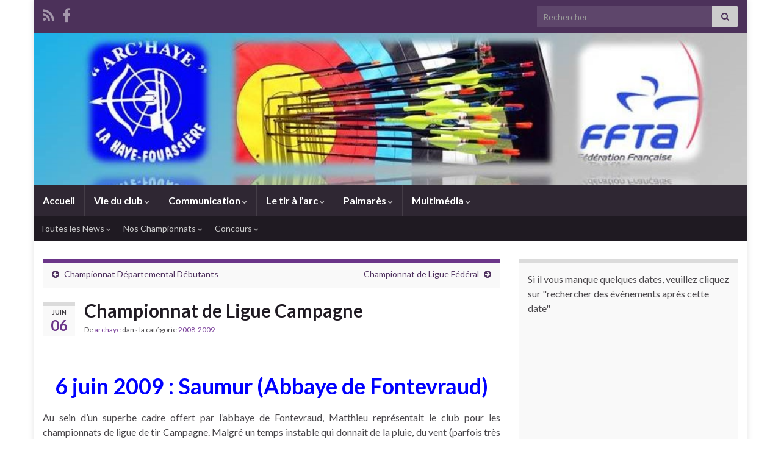

--- FILE ---
content_type: text/html; charset=UTF-8
request_url: https://archaye.fr/2009/06/06/championnat-de-ligue-campagne/
body_size: 12620
content:
<!DOCTYPE html><!--[if IE 7]>
<html class="ie ie7" lang="fr-FR" xmlns:fb="https://www.facebook.com/2008/fbml" xmlns:addthis="https://www.addthis.com/help/api-spec"  prefix="og: http://ogp.me/ns#">
<![endif]-->
<!--[if IE 8]>
<html class="ie ie8" lang="fr-FR" xmlns:fb="https://www.facebook.com/2008/fbml" xmlns:addthis="https://www.addthis.com/help/api-spec"  prefix="og: http://ogp.me/ns#">
<![endif]-->
<!--[if !(IE 7) & !(IE 8)]><!-->
<html lang="fr-FR" xmlns:fb="https://www.facebook.com/2008/fbml" xmlns:addthis="https://www.addthis.com/help/api-spec"  prefix="og: http://ogp.me/ns#">
<!--<![endif]-->
    <head>
        <meta charset="UTF-8">
        <meta http-equiv="X-UA-Compatible" content="IE=edge">
        <meta name="viewport" content="width=device-width, initial-scale=1">
        <title>Championnat de Ligue Campagne &#8211; Arc&#039;Haye</title>
<meta name='robots' content='max-image-preview:large' />
<link rel='dns-prefetch' href='//s7.addthis.com' />
<link rel="alternate" type="application/rss+xml" title="Arc&#039;Haye &raquo; Flux" href="https://archaye.fr/feed/" />
<link rel="alternate" type="application/rss+xml" title="Arc&#039;Haye &raquo; Flux des commentaires" href="https://archaye.fr/comments/feed/" />
<link rel="alternate" title="oEmbed (JSON)" type="application/json+oembed" href="https://archaye.fr/wp-json/oembed/1.0/embed?url=https%3A%2F%2Farchaye.fr%2F2009%2F06%2F06%2Fchampionnat-de-ligue-campagne%2F" />
<link rel="alternate" title="oEmbed (XML)" type="text/xml+oembed" href="https://archaye.fr/wp-json/oembed/1.0/embed?url=https%3A%2F%2Farchaye.fr%2F2009%2F06%2F06%2Fchampionnat-de-ligue-campagne%2F&#038;format=xml" />
<style id='wp-img-auto-sizes-contain-inline-css' type='text/css'>
img:is([sizes=auto i],[sizes^="auto," i]){contain-intrinsic-size:3000px 1500px}
/*# sourceURL=wp-img-auto-sizes-contain-inline-css */
</style>
<link rel='stylesheet' id='ai1ec_style-css' href='//archaye.fr/wp-content/plugins/all-in-one-event-calendar/public/themes-ai1ec/vortex/css/ai1ec_parsed_css.css?ver=3.0.0' type='text/css' media='all' />
<style id='wp-emoji-styles-inline-css' type='text/css'>

	img.wp-smiley, img.emoji {
		display: inline !important;
		border: none !important;
		box-shadow: none !important;
		height: 1em !important;
		width: 1em !important;
		margin: 0 0.07em !important;
		vertical-align: -0.1em !important;
		background: none !important;
		padding: 0 !important;
	}
/*# sourceURL=wp-emoji-styles-inline-css */
</style>
<link rel='stylesheet' id='wp-block-library-css' href='https://archaye.fr/wp-includes/css/dist/block-library/style.min.css?ver=6.9' type='text/css' media='all' />
<style id='global-styles-inline-css' type='text/css'>
:root{--wp--preset--aspect-ratio--square: 1;--wp--preset--aspect-ratio--4-3: 4/3;--wp--preset--aspect-ratio--3-4: 3/4;--wp--preset--aspect-ratio--3-2: 3/2;--wp--preset--aspect-ratio--2-3: 2/3;--wp--preset--aspect-ratio--16-9: 16/9;--wp--preset--aspect-ratio--9-16: 9/16;--wp--preset--color--black: #000000;--wp--preset--color--cyan-bluish-gray: #abb8c3;--wp--preset--color--white: #ffffff;--wp--preset--color--pale-pink: #f78da7;--wp--preset--color--vivid-red: #cf2e2e;--wp--preset--color--luminous-vivid-orange: #ff6900;--wp--preset--color--luminous-vivid-amber: #fcb900;--wp--preset--color--light-green-cyan: #7bdcb5;--wp--preset--color--vivid-green-cyan: #00d084;--wp--preset--color--pale-cyan-blue: #8ed1fc;--wp--preset--color--vivid-cyan-blue: #0693e3;--wp--preset--color--vivid-purple: #9b51e0;--wp--preset--gradient--vivid-cyan-blue-to-vivid-purple: linear-gradient(135deg,rgb(6,147,227) 0%,rgb(155,81,224) 100%);--wp--preset--gradient--light-green-cyan-to-vivid-green-cyan: linear-gradient(135deg,rgb(122,220,180) 0%,rgb(0,208,130) 100%);--wp--preset--gradient--luminous-vivid-amber-to-luminous-vivid-orange: linear-gradient(135deg,rgb(252,185,0) 0%,rgb(255,105,0) 100%);--wp--preset--gradient--luminous-vivid-orange-to-vivid-red: linear-gradient(135deg,rgb(255,105,0) 0%,rgb(207,46,46) 100%);--wp--preset--gradient--very-light-gray-to-cyan-bluish-gray: linear-gradient(135deg,rgb(238,238,238) 0%,rgb(169,184,195) 100%);--wp--preset--gradient--cool-to-warm-spectrum: linear-gradient(135deg,rgb(74,234,220) 0%,rgb(151,120,209) 20%,rgb(207,42,186) 40%,rgb(238,44,130) 60%,rgb(251,105,98) 80%,rgb(254,248,76) 100%);--wp--preset--gradient--blush-light-purple: linear-gradient(135deg,rgb(255,206,236) 0%,rgb(152,150,240) 100%);--wp--preset--gradient--blush-bordeaux: linear-gradient(135deg,rgb(254,205,165) 0%,rgb(254,45,45) 50%,rgb(107,0,62) 100%);--wp--preset--gradient--luminous-dusk: linear-gradient(135deg,rgb(255,203,112) 0%,rgb(199,81,192) 50%,rgb(65,88,208) 100%);--wp--preset--gradient--pale-ocean: linear-gradient(135deg,rgb(255,245,203) 0%,rgb(182,227,212) 50%,rgb(51,167,181) 100%);--wp--preset--gradient--electric-grass: linear-gradient(135deg,rgb(202,248,128) 0%,rgb(113,206,126) 100%);--wp--preset--gradient--midnight: linear-gradient(135deg,rgb(2,3,129) 0%,rgb(40,116,252) 100%);--wp--preset--font-size--small: 14px;--wp--preset--font-size--medium: 20px;--wp--preset--font-size--large: 20px;--wp--preset--font-size--x-large: 42px;--wp--preset--font-size--tiny: 10px;--wp--preset--font-size--regular: 16px;--wp--preset--font-size--larger: 26px;--wp--preset--spacing--20: 0.44rem;--wp--preset--spacing--30: 0.67rem;--wp--preset--spacing--40: 1rem;--wp--preset--spacing--50: 1.5rem;--wp--preset--spacing--60: 2.25rem;--wp--preset--spacing--70: 3.38rem;--wp--preset--spacing--80: 5.06rem;--wp--preset--shadow--natural: 6px 6px 9px rgba(0, 0, 0, 0.2);--wp--preset--shadow--deep: 12px 12px 50px rgba(0, 0, 0, 0.4);--wp--preset--shadow--sharp: 6px 6px 0px rgba(0, 0, 0, 0.2);--wp--preset--shadow--outlined: 6px 6px 0px -3px rgb(255, 255, 255), 6px 6px rgb(0, 0, 0);--wp--preset--shadow--crisp: 6px 6px 0px rgb(0, 0, 0);}:where(.is-layout-flex){gap: 0.5em;}:where(.is-layout-grid){gap: 0.5em;}body .is-layout-flex{display: flex;}.is-layout-flex{flex-wrap: wrap;align-items: center;}.is-layout-flex > :is(*, div){margin: 0;}body .is-layout-grid{display: grid;}.is-layout-grid > :is(*, div){margin: 0;}:where(.wp-block-columns.is-layout-flex){gap: 2em;}:where(.wp-block-columns.is-layout-grid){gap: 2em;}:where(.wp-block-post-template.is-layout-flex){gap: 1.25em;}:where(.wp-block-post-template.is-layout-grid){gap: 1.25em;}.has-black-color{color: var(--wp--preset--color--black) !important;}.has-cyan-bluish-gray-color{color: var(--wp--preset--color--cyan-bluish-gray) !important;}.has-white-color{color: var(--wp--preset--color--white) !important;}.has-pale-pink-color{color: var(--wp--preset--color--pale-pink) !important;}.has-vivid-red-color{color: var(--wp--preset--color--vivid-red) !important;}.has-luminous-vivid-orange-color{color: var(--wp--preset--color--luminous-vivid-orange) !important;}.has-luminous-vivid-amber-color{color: var(--wp--preset--color--luminous-vivid-amber) !important;}.has-light-green-cyan-color{color: var(--wp--preset--color--light-green-cyan) !important;}.has-vivid-green-cyan-color{color: var(--wp--preset--color--vivid-green-cyan) !important;}.has-pale-cyan-blue-color{color: var(--wp--preset--color--pale-cyan-blue) !important;}.has-vivid-cyan-blue-color{color: var(--wp--preset--color--vivid-cyan-blue) !important;}.has-vivid-purple-color{color: var(--wp--preset--color--vivid-purple) !important;}.has-black-background-color{background-color: var(--wp--preset--color--black) !important;}.has-cyan-bluish-gray-background-color{background-color: var(--wp--preset--color--cyan-bluish-gray) !important;}.has-white-background-color{background-color: var(--wp--preset--color--white) !important;}.has-pale-pink-background-color{background-color: var(--wp--preset--color--pale-pink) !important;}.has-vivid-red-background-color{background-color: var(--wp--preset--color--vivid-red) !important;}.has-luminous-vivid-orange-background-color{background-color: var(--wp--preset--color--luminous-vivid-orange) !important;}.has-luminous-vivid-amber-background-color{background-color: var(--wp--preset--color--luminous-vivid-amber) !important;}.has-light-green-cyan-background-color{background-color: var(--wp--preset--color--light-green-cyan) !important;}.has-vivid-green-cyan-background-color{background-color: var(--wp--preset--color--vivid-green-cyan) !important;}.has-pale-cyan-blue-background-color{background-color: var(--wp--preset--color--pale-cyan-blue) !important;}.has-vivid-cyan-blue-background-color{background-color: var(--wp--preset--color--vivid-cyan-blue) !important;}.has-vivid-purple-background-color{background-color: var(--wp--preset--color--vivid-purple) !important;}.has-black-border-color{border-color: var(--wp--preset--color--black) !important;}.has-cyan-bluish-gray-border-color{border-color: var(--wp--preset--color--cyan-bluish-gray) !important;}.has-white-border-color{border-color: var(--wp--preset--color--white) !important;}.has-pale-pink-border-color{border-color: var(--wp--preset--color--pale-pink) !important;}.has-vivid-red-border-color{border-color: var(--wp--preset--color--vivid-red) !important;}.has-luminous-vivid-orange-border-color{border-color: var(--wp--preset--color--luminous-vivid-orange) !important;}.has-luminous-vivid-amber-border-color{border-color: var(--wp--preset--color--luminous-vivid-amber) !important;}.has-light-green-cyan-border-color{border-color: var(--wp--preset--color--light-green-cyan) !important;}.has-vivid-green-cyan-border-color{border-color: var(--wp--preset--color--vivid-green-cyan) !important;}.has-pale-cyan-blue-border-color{border-color: var(--wp--preset--color--pale-cyan-blue) !important;}.has-vivid-cyan-blue-border-color{border-color: var(--wp--preset--color--vivid-cyan-blue) !important;}.has-vivid-purple-border-color{border-color: var(--wp--preset--color--vivid-purple) !important;}.has-vivid-cyan-blue-to-vivid-purple-gradient-background{background: var(--wp--preset--gradient--vivid-cyan-blue-to-vivid-purple) !important;}.has-light-green-cyan-to-vivid-green-cyan-gradient-background{background: var(--wp--preset--gradient--light-green-cyan-to-vivid-green-cyan) !important;}.has-luminous-vivid-amber-to-luminous-vivid-orange-gradient-background{background: var(--wp--preset--gradient--luminous-vivid-amber-to-luminous-vivid-orange) !important;}.has-luminous-vivid-orange-to-vivid-red-gradient-background{background: var(--wp--preset--gradient--luminous-vivid-orange-to-vivid-red) !important;}.has-very-light-gray-to-cyan-bluish-gray-gradient-background{background: var(--wp--preset--gradient--very-light-gray-to-cyan-bluish-gray) !important;}.has-cool-to-warm-spectrum-gradient-background{background: var(--wp--preset--gradient--cool-to-warm-spectrum) !important;}.has-blush-light-purple-gradient-background{background: var(--wp--preset--gradient--blush-light-purple) !important;}.has-blush-bordeaux-gradient-background{background: var(--wp--preset--gradient--blush-bordeaux) !important;}.has-luminous-dusk-gradient-background{background: var(--wp--preset--gradient--luminous-dusk) !important;}.has-pale-ocean-gradient-background{background: var(--wp--preset--gradient--pale-ocean) !important;}.has-electric-grass-gradient-background{background: var(--wp--preset--gradient--electric-grass) !important;}.has-midnight-gradient-background{background: var(--wp--preset--gradient--midnight) !important;}.has-small-font-size{font-size: var(--wp--preset--font-size--small) !important;}.has-medium-font-size{font-size: var(--wp--preset--font-size--medium) !important;}.has-large-font-size{font-size: var(--wp--preset--font-size--large) !important;}.has-x-large-font-size{font-size: var(--wp--preset--font-size--x-large) !important;}
/*# sourceURL=global-styles-inline-css */
</style>

<style id='classic-theme-styles-inline-css' type='text/css'>
/*! This file is auto-generated */
.wp-block-button__link{color:#fff;background-color:#32373c;border-radius:9999px;box-shadow:none;text-decoration:none;padding:calc(.667em + 2px) calc(1.333em + 2px);font-size:1.125em}.wp-block-file__button{background:#32373c;color:#fff;text-decoration:none}
/*# sourceURL=/wp-includes/css/classic-themes.min.css */
</style>
<link rel='stylesheet' id='bootstrap-css' href='https://archaye.fr/wp-content/themes/graphene/bootstrap/css/bootstrap.min.css?ver=6.9' type='text/css' media='all' />
<link rel='stylesheet' id='font-awesome-css' href='https://archaye.fr/wp-content/themes/graphene/fonts/font-awesome/css/font-awesome.min.css?ver=6.9' type='text/css' media='all' />
<link rel='stylesheet' id='graphene-css' href='https://archaye.fr/wp-content/themes/graphene/style.css?ver=2.9.4' type='text/css' media='screen' />
<link rel='stylesheet' id='graphene-responsive-css' href='https://archaye.fr/wp-content/themes/graphene/responsive.css?ver=2.9.4' type='text/css' media='all' />
<link rel='stylesheet' id='graphene-blocks-css' href='https://archaye.fr/wp-content/themes/graphene/blocks.css?ver=2.9.4' type='text/css' media='all' />
<link rel='stylesheet' id='tablepress-default-css' href='https://archaye.fr/wp-content/plugins/tablepress/css/build/default.css?ver=3.2.6' type='text/css' media='all' />
<link rel='stylesheet' id='addthis_all_pages-css' href='https://archaye.fr/wp-content/plugins/addthis/frontend/build/addthis_wordpress_public.min.css?ver=6.9' type='text/css' media='all' />
<script type="text/javascript" src="https://archaye.fr/wp-includes/js/jquery/jquery.min.js?ver=3.7.1" id="jquery-core-js"></script>
<script type="text/javascript" src="https://archaye.fr/wp-includes/js/jquery/jquery-migrate.min.js?ver=3.4.1" id="jquery-migrate-js"></script>
<script defer type="text/javascript" src="https://archaye.fr/wp-content/themes/graphene/bootstrap/js/bootstrap.min.js?ver=2.9.4" id="bootstrap-js"></script>
<script defer type="text/javascript" src="https://archaye.fr/wp-content/themes/graphene/js/bootstrap-hover-dropdown/bootstrap-hover-dropdown.min.js?ver=2.9.4" id="bootstrap-hover-dropdown-js"></script>
<script defer type="text/javascript" src="https://archaye.fr/wp-content/themes/graphene/js/bootstrap-submenu/bootstrap-submenu.min.js?ver=2.9.4" id="bootstrap-submenu-js"></script>
<script defer type="text/javascript" src="https://archaye.fr/wp-content/themes/graphene/js/jquery.infinitescroll.min.js?ver=2.9.4" id="infinite-scroll-js"></script>
<script type="text/javascript" id="graphene-js-extra">
/* <![CDATA[ */
var grapheneJS = {"siteurl":"https://archaye.fr","ajaxurl":"https://archaye.fr/wp-admin/admin-ajax.php","templateUrl":"https://archaye.fr/wp-content/themes/graphene","isSingular":"1","enableStickyMenu":"","shouldShowComments":"1","commentsOrder":"newest","sliderDisable":"","sliderInterval":"7000","infScrollBtnLbl":"Lire plus","infScrollOn":"","infScrollCommentsOn":"","totalPosts":"1","postsPerPage":"10","isPageNavi":"","infScrollMsgText":"Fetching window.grapheneInfScrollItemsPerPage of window.grapheneInfScrollItemsLeft items left ...","infScrollMsgTextPlural":"Fetching window.grapheneInfScrollItemsPerPage of window.grapheneInfScrollItemsLeft items left ...","infScrollFinishedText":"All loaded!","commentsPerPage":"50","totalComments":"0","infScrollCommentsMsg":"R\u00e9cup\u00e9ration de window.grapheneInfScrollCommentsPerPage commentaires sur window.grapheneInfScrollCommentsLeft laiss\u00e9s","infScrollCommentsMsgPlural":"R\u00e9cup\u00e9ration de window.grapheneInfScrollCommentsPerPage commentaires sur window.grapheneInfScrollCommentsLeft laiss\u00e9s","infScrollCommentsFinishedMsg":"All comments loaded!","disableLiveSearch":"1","txtNoResult":"No result found.","isMasonry":""};
//# sourceURL=graphene-js-extra
/* ]]> */
</script>
<script defer type="text/javascript" src="https://archaye.fr/wp-content/themes/graphene/js/graphene.js?ver=2.9.4" id="graphene-js"></script>
<script type="text/javascript" src="https://archaye.fr/wp-admin/admin-ajax.php?action=addthis_global_options_settings&amp;ver=6.9" id="addthis_global_options-js"></script>
<script type="text/javascript" src="https://s7.addthis.com/js/300/addthis_widget.js?ver=6.9#pubid=wp-7ab1dc85372ecac486423862ffb4b07f" id="addthis_widget-js"></script>
<link rel="https://api.w.org/" href="https://archaye.fr/wp-json/" /><link rel="alternate" title="JSON" type="application/json" href="https://archaye.fr/wp-json/wp/v2/posts/520" /><link rel="EditURI" type="application/rsd+xml" title="RSD" href="https://archaye.fr/xmlrpc.php?rsd" />
<meta name="generator" content="WordPress 6.9" />
<link rel="canonical" href="https://archaye.fr/2009/06/06/championnat-de-ligue-campagne/" />
<link rel='shortlink' href='https://archaye.fr/?p=520' />
<script type='text/javascript'>
var tminusnow = '{"now":"1\/19\/2026 22:28:18"}';
</script><link rel="shortcut icon" href="http://archaye.fr/wp-content/uploads/favicon.ico" /><link rel="apple-touch-icon" href="http://archaye.fr/wp-content/uploads/favicon2.png" />		<script>
		   WebFontConfig = {
		      google: { 
		      	families: ["Lato:400,400i,700,700i&display=swap"]		      }
		   };

		   (function(d) {
		      var wf = d.createElement('script'), s = d.scripts[0];
		      wf.src = 'https://ajax.googleapis.com/ajax/libs/webfont/1.6.26/webfont.js';
		      wf.async = true;
		      s.parentNode.insertBefore(wf, s);
		   })(document);
		</script>
	<style type="text/css">
.header_title, .header_title a, .header_title a:visited, .header_title a:hover, .header_desc {color:#blank}.carousel, .carousel .item{height:400px}@media (max-width: 991px) {.carousel, .carousel .item{height:250px}}
</style>
		<script type="application/ld+json">{"@context":"http:\/\/schema.org","@type":"Article","mainEntityOfPage":"https:\/\/archaye.fr\/2009\/06\/06\/championnat-de-ligue-campagne\/","publisher":{"@type":"Organization","name":"Arc&#039;Haye"},"headline":"Championnat de Ligue Campagne","datePublished":"2009-06-06T06:50:27+00:00","dateModified":"2009-06-06T06:50:27+00:00","description":"<div class=\"at-above-post addthis_tool\" data-url=\"https:\/\/archaye.fr\/2009\/06\/06\/championnat-de-ligue-campagne\/\"><\/div><!-- AddThis Advanced Settings above via filter on the_excerpt --><!-- AddThis Advanced Settings below via filter on the_excerpt --><!-- AddThis Advanced Settings generic via filter on the_excerpt --><!-- AddThis Share Buttons above via filter on the_excerpt --><!-- AddThis Share Buttons below via filter on the_excerpt --><div class=\"at-below-post addthis_tool\" data-url=\"https:\/\/archaye.fr\/2009\/06\/06\/championnat-de-ligue-campagne\/\"><\/div><!-- AddThis Share Buttons generic via filter on the_excerpt -->","author":{"@type":"Person","name":"archaye"}}</script>
	<style type="text/css" id="custom-background-css">
body.custom-background { background-image: url("https://archaye.fr/wp-content/uploads/Sans-titre2.jpg"); background-position: center top; background-size: contain; background-repeat: no-repeat; background-attachment: fixed; }
</style>
	<meta property="og:type" content="article" />
<meta property="og:title" content="Championnat de Ligue Campagne" />
<meta property="og:url" content="https://archaye.fr/2009/06/06/championnat-de-ligue-campagne/" />
<meta property="og:site_name" content="Arc&#039;Haye" />
<meta property="og:description" content="6 juin 2009 : Saumur (Abbaye de Fontevraud) Au sein d&#039;un superbe cadre offert par l&#039;abbaye de Fontevraud, Matthieu représentait le club pour les championnats de ligue de tir Campagne. Malgré un temps instable qui donnait de la pluie, du vent (parfois très fort) et du soleil, Il a réussit un bon tir avec 361 ..." />
<meta property="og:updated_time" content="2009-06-06T06:50:27+00:00" />
<meta property="article:modified_time" content="2009-06-06T06:50:27+00:00" />
<meta property="article:published_time" content="2009-06-06T06:50:27+00:00" />
    </head>
    <body class="wp-singular post-template-default single single-post postid-520 single-format-standard custom-background wp-embed-responsive wp-theme-graphene layout-boxed two_col_left two-columns have-secondary-menu singular">
        
        <div class="container boxed-wrapper">
            
                            <div id="top-bar" class="row clearfix top-bar ">
                    
                                                    
                            <div class="col-md-12 top-bar-items">
                                
                                                                                                    	<ul class="social-profiles">
							
			            <li class="social-profile social-profile-rss">
			            	<a href="https://archaye.fr/feed/" title="Inscrivez-vous au flux RSS de Arc&#039;Haye" id="social-id-1" class="mysocial social-rss">
			            				                            <i class="fa fa-rss"></i>
		                        			            	</a>
			            </li>
		            
		    						
			            <li class="social-profile social-profile-facebook">
			            	<a href="http://www.facebook.com/pages/ArcHaye/259429299614" title="Rejoignez nous sur facebook" id="social-id-2" class="mysocial social-facebook">
			            				                            <i class="fa fa-facebook"></i>
		                        			            	</a>
			            </li>
		            
		    	    </ul>
                                    
                                                                    <button type="button" class="search-toggle navbar-toggle collapsed" data-toggle="collapse" data-target="#top_search">
                                        <span class="sr-only">Toggle search form</span>
                                        <i class="fa fa-search-plus"></i>
                                    </button>

                                    <div id="top_search" class="top-search-form">
                                        <form class="searchform" method="get" action="https://archaye.fr">
	<div class="input-group">
		<div class="form-group live-search-input">
			<label for="s" class="screen-reader-text">Search for:</label>
		    <input type="text" id="s" name="s" class="form-control" placeholder="Rechercher">
		    		</div>
	    <span class="input-group-btn">
	    	<button class="btn btn-default" type="submit"><i class="fa fa-search"></i></button>
	    </span>
    </div>
    </form>                                                                            </div>
                                
                                                            </div>

                        
                                    </div>
            

            <div id="header" class="row">

                <img src="https://archaye.fr/wp-content/uploads/2013/05/cropped-banniere-site-club1.jpg" alt="Arc&#039;Haye" title="Arc&#039;Haye" width="960" height="250" />                
                                                                </div>


                        <nav class="navbar row navbar-inverse">

                <div class="navbar-header align-center">
                		                    <button type="button" class="navbar-toggle collapsed" data-toggle="collapse" data-target="#header-menu-wrap, #secondary-menu-wrap">
	                        <span class="sr-only">Toggle navigation</span>
	                        <span class="icon-bar"></span>
	                        <span class="icon-bar"></span>
	                        <span class="icon-bar"></span>
	                    </button>
                	                    
                    
                                            <p class="header_title mobile-only">
                            <a href="https://archaye.fr" title="Retour à l&#039;accueil">                                Arc&#039;Haye                            </a>                        </p>
                    
                                            
                                    </div>

                                    <div class="collapse navbar-collapse" id="header-menu-wrap">

            			<ul class="nav navbar-nav flip"><li ><a href="https://archaye.fr/">Accueil</a></li><li class="menu-item menu-item-89 menu-item-has-children"><a href="https://archaye.fr/vie-du-club/"  class="dropdown-toggle" data-toggle="dropdown" data-submenu="1" data-depth="10" data-hover="dropdown">Vie du club <i class="fa fa-chevron-down"></i></a><ul class="dropdown-menu"><li class="menu-item menu-item-91"><a href="https://archaye.fr/vie-du-club/historique/" >Historique</a></li><li class="menu-item menu-item-93"><a href="https://archaye.fr/vie-du-club/comite-directeur/" >Comité directeur</a></li><li class="menu-item menu-item-2876"><a href="https://archaye.fr/vie-du-club/documents/" >Documents</a></li><li class="menu-item menu-item-98"><a href="https://archaye.fr/vie-du-club/equipements/" >Equipements</a></li><li class="menu-item menu-item-95"><a href="https://archaye.fr/vie-du-club/inscription/" >Inscriptions</a></li><li class="menu-item menu-item-903"><a href="https://www.helloasso.com/associations/archaye/boutiques/boutique-arc-haye" >Tenue du club</a></li><li class="menu-item menu-item-100"><a href="https://archaye.fr/vie-du-club/horaires/" >Horaires</a></li><li class="menu-item menu-item-142"><a href="https://archaye.fr/vie-du-club/142-2/" >Accès</a></li><li class="menu-item menu-item-1466"><a href="https://archaye.fr/vie-du-club/calendar/" >Calendrier</a></li><li class="menu-item menu-item-1888"><a href="https://archaye.fr/vie-du-club/connexion-bureau/" >Connexion bureau</a></li></ul></li><li class="menu-item menu-item-104 menu-item-has-children"><a href="https://archaye.fr/communication/"  class="dropdown-toggle" data-toggle="dropdown" data-submenu="1" data-depth="10" data-hover="dropdown">Communication <i class="fa fa-chevron-down"></i></a><ul class="dropdown-menu"><li class="menu-item menu-item-106"><a href="https://archaye.fr/communication/nous-contacter/" >Nous contacter</a></li><li class="menu-item menu-item-108"><a href="https://archaye.fr/communication/la-federation-et-ses-entites/" >Tir à l&rsquo;arc</a></li><li class="menu-item menu-item-111"><a href="https://archaye.fr/communication/autres-liens/" >Autres Liens</a></li><li class="menu-item menu-item-368"><a href="https://photos.google.com/share/AF1QipOYuijSIBBIkKHGICHXHJi0a8o4fBO1_91hmQKyxZecO00LJzGMTjpu4aI6YGJCcw?key=OUtHUm14OUxWNmpTTjVOdzl4N1lsNVc3d3VlbUtR" >La presse</a></li></ul></li><li class="menu-item menu-item-320 menu-item-has-children"><a href="https://archaye.fr/le-tir-a-larc/"  class="dropdown-toggle" data-toggle="dropdown" data-submenu="1" data-depth="10" data-hover="dropdown">Le tir à l&rsquo;arc <i class="fa fa-chevron-down"></i></a><ul class="dropdown-menu"><li class="menu-item menu-item-321 menu-item-has-children dropdown-submenu"><a href="https://archaye.fr/le-tir-a-larc/les-disciplines-et-distinctions/" >Les disciplines et distinctions <i class="fa fa-chevron-right"></i></a><ul class="dropdown-menu"><li class="menu-item menu-item-323"><a href="http://www.ffta.fr/pratiquer/disciplines-officielles-et-nouvelles-pratiques/le-tir-en-salle#new_tab" >Le tir en salle</a></li><li class="menu-item menu-item-329 menu-item-has-children dropdown-submenu"><a href="https://www.ffta.fr/pratiquer/disciplines-officielles-et-nouvelles-pratiques/le-tir-larc-exterieur#new_tab" >Le Tir à l&rsquo;Arc Extérieur <i class="fa fa-chevron-right"></i></a><ul class="dropdown-menu"><li class="menu-item menu-item-2028"><a href="http://www.ffta.fr/vie-sportive/les-competitions-et-les-championnats/filiere-par-equipes#new_tab" >Et les filières par équipes</a></li></ul></li><li class="menu-item menu-item-336 menu-item-has-children dropdown-submenu"><a href="https://archaye.fr/le-tir-a-larc/les-disciplines-et-distinctions/le-tir-campagne/" >Le tir campagne <i class="fa fa-chevron-right"></i></a><ul class="dropdown-menu"><li class="menu-item menu-item-2041"><a href="http://www.ffta.fr/pratiquer/disciplines-officielles-et-nouvelles-pratiques/le-tir-en-campagne#new_tab" >Le lien fédéral</a></li><li class="menu-item menu-item-2043"><a href="https://www.ffta.fr/challenge-pro-first-campagne#new_tab" >Le challenge Pro-First</a></li><li class="menu-item menu-item-2045"><a href="http://www.ffta.fr/circuit-des-5-nations#new_tab" >Le circuit des 5 nations</a></li></ul></li><li class="menu-item menu-item-338"><a href="https://www.ffta.fr/pratiquer/disciplines-officielles-et-nouvelles-pratiques/le-parcours-nature#new_tab" >Le tir nature</a></li><li class="menu-item menu-item-343"><a href="http://www.ffta.fr/pratiquer/disciplines-officielles-et-nouvelles-pratiques/le-tir-3d#new_tab" >Le tir 3D</a></li><li class="menu-item menu-item-344 menu-item-has-children dropdown-submenu"><a href="http://www.ffta.fr/pratiquer/disciplines-officielles-et-nouvelles-pratiques/le-tir-beursault#new_tab" >Le tir beursault <i class="fa fa-chevron-right"></i></a><ul class="dropdown-menu"><li class="menu-item menu-item-2037"><a href="http://www.ffta.fr/pratiquer/sport-de-traditions/les-bouquets-provinciaux#new_tab" >Et ses Bouquets Provinciaux</a></li></ul></li><li class="menu-item menu-item-345"><a href="https://archaye.fr/le-tir-a-larc/les-disciplines-et-distinctions/autres-disciplines/" >Autres Disciplines</a></li><li class="menu-item menu-item-347"><a href="https://archaye.fr/le-tir-a-larc/les-disciplines-et-distinctions/chronologie-dune-volee/" >Chronologie d&rsquo;une volée</a></li><li class="menu-item menu-item-350"><a href="https://archaye.fr/le-tir-a-larc/les-disciplines-et-distinctions/les-distinctions/" >Les distinctions</a></li></ul></li><li class="menu-item menu-item-374"><a href="https://www.ffta.fr/pratiquer/progressez/la-demarche-federale-denseignement#new_tab" >L&rsquo;Enseignement</a></li><li class="menu-item menu-item-359 menu-item-has-children dropdown-submenu"><a href="https://archaye.fr/le-tir-a-larc/le-materiel/" >Le matériel <i class="fa fa-chevron-right"></i></a><ul class="dropdown-menu"><li class="menu-item menu-item-412 menu-item-has-children dropdown-submenu"><a href="https://archaye.fr/le-tir-a-larc/le-materiel/choisir-son-equipement/" >Choisir son équipement <i class="fa fa-chevron-right"></i></a><ul class="dropdown-menu"><li class="menu-item menu-item-2079"><a href="https://www.ffta.fr/bien-choisir-son-premier-arc-classique-de-competition" >Bien choisir son premier arc classique de compétition</a></li><li class="menu-item menu-item-2082"><a href="http://www.ffta.fr/debuter/le-materiel/les-differents-types-darcs" >Les différents types d&rsquo;arcs</a></li><li class="menu-item menu-item-2084"><a href="https://www.ffta.fr/pratiquer/le-materiel/les-accessoires-de-base" >Les accessoires de base</a></li><li class="menu-item menu-item-2086"><a href="https://www.ffta.fr/pratiquer/le-materiel/les-fleches" >Les flèches</a></li></ul></li><li class="menu-item menu-item-413"><a href="https://archaye.fr/le-tir-a-larc/le-materiel/les-reglages/" >Les réglages</a></li><li class="menu-item menu-item-481"><a href="https://archaye.fr/le-tir-a-larc/le-materiel/fabrication/" >Montage / Fabrication / Réparation</a></li></ul></li></ul></li><li class="menu-item menu-item-442 menu-item-has-children"><a href="https://archaye.fr/palmares/"  class="dropdown-toggle" data-toggle="dropdown" data-submenu="1" data-depth="10" data-hover="dropdown">Palmarès <i class="fa fa-chevron-down"></i></a><ul class="dropdown-menu"><li class="menu-item menu-item-973"><a href="https://docs.google.com/spreadsheets/d/e/2PACX-1vSh6HMEmZHlDXuVLNmTKtq8eBKe5t__yRu_1QYvrb4jmP6Zh3X8WX_ZkPm_4iVVe3jQZLoIpQTjXr--/pub?output=pdf" >Le palmarès du club</a></li><li class="menu-item menu-item-975"><a href="https://docs.google.com/spreadsheets/d/e/2PACX-1vSh6HMEmZHlDXuVLNmTKtq8eBKe5t__yRu_1QYvrb4jmP6Zh3X8WX_ZkPm_4iVVe3jQZLoIpQTjXr--/pub?output=pdf" >Les records du club</a></li></ul></li><li class="menu-item menu-item-484 menu-item-has-children"><a href="https://archaye.fr/multimedia/"  class="dropdown-toggle" data-toggle="dropdown" data-submenu="1" data-depth="10" data-hover="dropdown">Multimédia <i class="fa fa-chevron-down"></i></a><ul class="dropdown-menu"><li class="menu-item menu-item-959"><a href="https://archaye.fr/multimedia/1-2/" >Les albums du club</a></li><li class="menu-item menu-item-964"><a href="http://www.youtube.com/fftatv?gl=FR&#038;hl=fr" >FFTA TV</a></li><li class="menu-item menu-item-966"><a href="http://www.youtube.com/user/archerytv" >Archery TV</a></li><li class="menu-item menu-item-970"><a href="http://www.youtube.com/watch?v=G2-d1SGRIgM" >Une sortie de flèche</a></li></ul></li></ul>                        
            			                        
                                            </div>
                
                                    <div id="secondary-menu-wrap" class="collapse navbar-collapse">
                                                <ul id="secondary-menu" class="nav navbar-nav flip"><li id="menu-item-988" class="menu-item menu-item-type-taxonomy menu-item-object-category menu-item-has-children menu-item-988"><a href="https://archaye.fr/category/news/" class="dropdown-toggle" data-toggle="dropdown" data-submenu="1" data-depth="5" data-hover="dropdown" data-delay="0">Toutes les News <i class="fa fa-chevron-down"></i></a>
<ul class="dropdown-menu">
	<li id="menu-item-999" class="menu-item menu-item-type-taxonomy menu-item-object-category menu-item-999"><a href="https://archaye.fr/category/news/salle/">Tir Salle</a></li>
	<li id="menu-item-997" class="menu-item menu-item-type-taxonomy menu-item-object-category menu-item-997"><a href="https://archaye.fr/category/news/exterieur/">Tir Extérieur</a></li>
	<li id="menu-item-996" class="menu-item menu-item-type-taxonomy menu-item-object-category menu-item-996"><a href="https://archaye.fr/category/news/campagne/">Tir Campagne</a></li>
	<li id="menu-item-995" class="menu-item menu-item-type-taxonomy menu-item-object-category menu-item-995"><a href="https://archaye.fr/category/news/beursault/">Tir Beursault</a></li>
	<li id="menu-item-998" class="menu-item menu-item-type-taxonomy menu-item-object-category menu-item-998"><a href="https://archaye.fr/category/news/nature/">Tir Nature</a></li>
	<li id="menu-item-994" class="menu-item menu-item-type-taxonomy menu-item-object-category menu-item-994"><a href="https://archaye.fr/category/news/3d/">Tir 3D</a></li>
	<li id="menu-item-991" class="menu-item menu-item-type-taxonomy menu-item-object-category menu-item-991"><a href="https://archaye.fr/category/news/nos-archers/">Nos archers</a></li>
	<li id="menu-item-990" class="menu-item menu-item-type-taxonomy menu-item-object-category menu-item-990"><a href="https://archaye.fr/category/news/entrainement/">Entrainement</a></li>
	<li id="menu-item-992" class="menu-item menu-item-type-taxonomy menu-item-object-category menu-item-992"><a href="https://archaye.fr/category/news/photosvideos/">Photos/Vidéos</a></li>
	<li id="menu-item-993" class="menu-item menu-item-type-taxonomy menu-item-object-category menu-item-993"><a href="https://archaye.fr/category/news/presse/">Presse</a></li>
	<li id="menu-item-989" class="menu-item menu-item-type-taxonomy menu-item-object-category menu-item-989"><a href="https://archaye.fr/category/news/divers/">divers</a></li>
</ul>
</li>
<li id="menu-item-1000" class="menu-item menu-item-type-taxonomy menu-item-object-category current-post-ancestor menu-item-has-children menu-item-1000"><a href="https://archaye.fr/category/les-championnats/" class="dropdown-toggle" data-toggle="dropdown" data-submenu="1" data-depth="5" data-hover="dropdown" data-delay="0">Nos Championnats <i class="fa fa-chevron-down"></i></a>
<ul class="dropdown-menu">
	<li id="menu-item-3351" class="menu-item menu-item-type-taxonomy menu-item-object-category menu-item-3351"><a href="https://archaye.fr/category/les-championnats/2024-2025/">2024-2025</a></li>
	<li id="menu-item-3195" class="menu-item menu-item-type-taxonomy menu-item-object-category menu-item-3195"><a href="https://archaye.fr/category/les-championnats/2023-2024/">2023-2024</a></li>
	<li id="menu-item-2996" class="menu-item menu-item-type-taxonomy menu-item-object-category menu-item-2996"><a href="https://archaye.fr/category/les-championnats/2022-2023/">2022-2023</a></li>
	<li id="menu-item-2834" class="menu-item menu-item-type-taxonomy menu-item-object-category menu-item-2834"><a href="https://archaye.fr/category/les-championnats/2021-2022/">2021-2022</a></li>
	<li id="menu-item-2833" class="menu-item menu-item-type-taxonomy menu-item-object-category menu-item-2833"><a href="https://archaye.fr/category/les-championnats/2020-2021/">2020-2021</a></li>
	<li id="menu-item-2491" class="menu-item menu-item-type-taxonomy menu-item-object-category menu-item-2491"><a href="https://archaye.fr/category/les-championnats/2019-2020/">2019-2020</a></li>
	<li id="menu-item-2281" class="menu-item menu-item-type-taxonomy menu-item-object-category menu-item-2281"><a href="https://archaye.fr/category/les-championnats/2018-2019/">2018-2019</a></li>
	<li id="menu-item-2280" class="menu-item menu-item-type-taxonomy menu-item-object-category menu-item-2280"><a href="https://archaye.fr/category/les-championnats/2017-2018/">2017-2018</a></li>
	<li id="menu-item-1995" class="menu-item menu-item-type-taxonomy menu-item-object-category menu-item-1995"><a href="https://archaye.fr/category/les-championnats/2016-2017/">2016-2017</a></li>
	<li id="menu-item-1743" class="menu-item menu-item-type-taxonomy menu-item-object-category menu-item-1743"><a href="https://archaye.fr/category/les-championnats/2015-2016/">2015-2016</a></li>
	<li id="menu-item-1742" class="menu-item menu-item-type-taxonomy menu-item-object-category menu-item-1742"><a href="https://archaye.fr/category/les-championnats/2014-2015/">2014-2015</a></li>
	<li id="menu-item-1454" class="menu-item menu-item-type-taxonomy menu-item-object-category menu-item-1454"><a href="https://archaye.fr/category/les-championnats/2013-2014/">2013-2014</a></li>
	<li id="menu-item-1005" class="menu-item menu-item-type-taxonomy menu-item-object-category menu-item-1005"><a href="https://archaye.fr/category/les-championnats/2012-2013/">2012-2013</a></li>
	<li id="menu-item-1004" class="menu-item menu-item-type-taxonomy menu-item-object-category menu-item-1004"><a href="https://archaye.fr/category/les-championnats/2011-2012/">2011-2012</a></li>
	<li id="menu-item-1003" class="menu-item menu-item-type-taxonomy menu-item-object-category menu-item-1003"><a href="https://archaye.fr/category/les-championnats/2010-2011/">2010-2011</a></li>
	<li id="menu-item-1002" class="menu-item menu-item-type-taxonomy menu-item-object-category menu-item-1002"><a href="https://archaye.fr/category/les-championnats/2009-2010/">2009-2010</a></li>
	<li id="menu-item-1001" class="menu-item menu-item-type-taxonomy menu-item-object-category current-post-ancestor current-menu-parent current-post-parent menu-item-1001"><a href="https://archaye.fr/category/les-championnats/2008-2009/">2008-2009</a></li>
</ul>
</li>
<li id="menu-item-2022" class="menu-item menu-item-type-taxonomy menu-item-object-category menu-item-has-children menu-item-2022"><a href="https://archaye.fr/category/news/concours/" class="dropdown-toggle" data-toggle="dropdown" data-submenu="1" data-depth="5" data-hover="dropdown" data-delay="0">Concours <i class="fa fa-chevron-down"></i></a>
<ul class="dropdown-menu">
	<li id="menu-item-1173" class="menu-item menu-item-type-custom menu-item-object-custom menu-item-1173"><a href="https://concours.archaye.fr">Inscriptions Concours</a></li>
	<li id="menu-item-2692" class="menu-item menu-item-type-custom menu-item-object-custom menu-item-2692"><a href="https://drive.google.com/file/d/1BtKcWUWDuGid6lO4J6-WS1-cLcBnPbZs/view?usp=drivesdk">Comment s&rsquo;inscrire aux concours</a></li>
	<li id="menu-item-3147" class="menu-item menu-item-type-custom menu-item-object-custom menu-item-3147"><a href="http://classements.cflorian.fr/2024/public/">Classements 44 et PDL</a></li>
	<li id="menu-item-2020" class="menu-item menu-item-type-custom menu-item-object-custom menu-item-2020"><a href="http://www.ffta.fr/vie-sportive/resultats/classements-nationaux">Classements Nationaux</a></li>
	<li id="menu-item-3089" class="menu-item menu-item-type-custom menu-item-object-custom menu-item-3089"><a href="https://www.ffta.fr/competitions?search=&#038;dep%5B%5D=45&#038;dep%5B%5D=50&#038;dep%5B%5D=54&#038;dep%5B%5D=73&#038;dep%5B%5D=86&#038;discipline=All&#038;univers=All&#038;inter=All&#038;sort_by=start&#038;sort_order=ASC">Mandats et Résultats</a></li>
</ul>
</li>
</ul>                                            </div>
                                    
                            </nav>

            
            <div id="content" class="clearfix hfeed row">
                
                    
                                        
                    <div id="content-main" class="clearfix content-main col-md-8">
                    
	
		<div class="post-nav post-nav-top clearfix">
			<p class="previous col-sm-6"><i class="fa fa-arrow-circle-left"></i> <a href="https://archaye.fr/2009/04/19/championnat-departemental-debutants/" rel="prev">Championnat Départemental Débutants</a></p>			<p class="next-post col-sm-6"><a href="https://archaye.fr/2009/06/28/championnat-de-ligue-federal/" rel="next">Championnat de Ligue Fédéral</a> <i class="fa fa-arrow-circle-right"></i></p>					</div>
		        
<div id="post-520" class="clearfix post post-520 type-post status-publish format-standard hentry category-2008-2009 item-wrap">
		
	<div class="entry clearfix">
    	
                    	<div class="post-date date alpha ">
            <p class="default_date">
            	<span class="month">Juin</span>
                <span class="day">06</span>
                            </p>
                    </div>
            
		        <h1 class="post-title entry-title">
			Championnat de Ligue Campagne			        </h1>
		
			    <ul class="post-meta entry-meta clearfix">
	    		        <li class="byline">
	        	De <span class="author"><a href="https://archaye.fr/author/archaye/" rel="author">archaye</a></span><span class="entry-cat"> dans la catégorie <span class="terms"><a class="term term-category term-14" href="https://archaye.fr/category/les-championnats/2008-2009/">2008-2009</a></span></span>	        </li>
	        	    </ul>
    
				
				<div class="entry-content clearfix">
							
										
						<div class="at-above-post addthis_tool" data-url="https://archaye.fr/2009/06/06/championnat-de-ligue-campagne/"></div><div style="text-align: center;">
<h1><b><span style="color: #0000ff;">6 juin 2009 : Saumur (Abbaye de Fontevraud)</span><br />
</b></h1>
<div></div>
<div style="text-align: justify;">Au sein d&rsquo;un superbe cadre offert par l&rsquo;abbaye de Fontevraud, Matthieu représentait le club pour les championnats de ligue de tir Campagne. Malgré un temps instable qui donnait de la pluie, du vent (parfois très fort) et du soleil, Il a réussit un bon tir avec 361 points sur 432 possible (son 2ème score de la saison).<br />
Malheureusement, il manque de peu le podium, puisque suite à de petites fautes qui auraient pu être évitées, seulement 2 points le sépare de la 3ème place. Ce sera peut être pour la saison prochaine.</div>
<div><img decoding="async" title="ligue campagne.jpg" alt="ligue campagne.jpg" src="http://127.0.0.1/guppy/img/photos%202008%202009/ligue%20campagne.jpg" width="270" height="180" />  <img fetchpriority="high" decoding="async" title="ligue campagne (2).jpg" alt="ligue campagne (2).jpg" src="http://127.0.0.1/guppy/img/photos%202008%202009/ligue%20campagne%20%282%29.jpg" width="270" height="203" /></div>
</div>
<!-- AddThis Advanced Settings above via filter on the_content --><!-- AddThis Advanced Settings below via filter on the_content --><!-- AddThis Advanced Settings generic via filter on the_content --><!-- AddThis Share Buttons above via filter on the_content --><!-- AddThis Share Buttons below via filter on the_content --><div class="at-below-post addthis_tool" data-url="https://archaye.fr/2009/06/06/championnat-de-ligue-campagne/"></div><!-- AddThis Share Buttons generic via filter on the_content -->								</div>
		
			</div>

</div>














            
  

                </div><!-- #content-main -->
        
            
<div id="sidebar1" class="sidebar sidebar-right widget-area col-md-4">

	
    <div id="custom_html-5" class="widget_text sidebar-wrap widget_custom_html"><div class="textwidget custom-html-widget">Si il vous manque quelques dates, veuillez cliquez sur "rechercher des événements après cette date"


<iframe src="https://calendar.google.com/calendar/embed?height=400&amp;wkst=2&amp;bgcolor=%23ffffff&amp;ctz=Europe%2FParis&amp;src=cWNoOTJlb2thbm9sdnJncmNoNmFxM29pZ3NAZ3JvdXAuY2FsZW5kYXIuZ29vZ2xlLmNvbQ&amp;color=%23D50000&amp;mode=AGENDA&amp;showNav=1&amp;showPrint=1&amp;showTabs=0&amp;showCalendars=0&amp;showTz=0" style="border-width:0" width="400" height="400" frameborder="0" scrolling="no"></iframe></div></div><div id="widget_sp_image-6" class="sidebar-wrap widget_sp_image"><h2 class="widget-title">Label FFTA</h2><img width="300" height="90" alt="Label FFTA" class="attachment-medium" style="max-width: 100%;" srcset="https://archaye.fr/wp-content/uploads/Espoir_23-24.2-removebg-preview-300x90.png 300w, https://archaye.fr/wp-content/uploads/Espoir_23-24.2-removebg-preview.png 360w" sizes="(max-width: 300px) 100vw, 300px" src="https://archaye.fr/wp-content/uploads/Espoir_23-24.2-removebg-preview-300x90.png" /></div><div id="widget_sp_image-4" class="sidebar-wrap widget_sp_image"><h2 class="widget-title">LOGO-Archerie-des-mauges-LIGNE@300x</h2><a href="https://www.archerie-des-mauges.fr/" target="_self" class="widget_sp_image-image-link" title="LOGO-Archerie-des-mauges-LIGNE@300x"><img width="300" height="71" alt="LOGO-Archerie-des-mauges-LIGNE@300x" class="attachment-medium" style="max-width: 100%;" srcset="https://archaye.fr/wp-content/uploads/LOGO-Archerie-des-mauges-LIGNE@300x-1-300x71.png 300w, https://archaye.fr/wp-content/uploads/LOGO-Archerie-des-mauges-LIGNE@300x-1-1024x242.png 1024w, https://archaye.fr/wp-content/uploads/LOGO-Archerie-des-mauges-LIGNE@300x-1-768x181.png 768w, https://archaye.fr/wp-content/uploads/LOGO-Archerie-des-mauges-LIGNE@300x-1-1536x363.png 1536w, https://archaye.fr/wp-content/uploads/LOGO-Archerie-des-mauges-LIGNE@300x-1-2048x483.png 2048w, https://archaye.fr/wp-content/uploads/LOGO-Archerie-des-mauges-LIGNE@300x-1-750x177.png 750w" sizes="(max-width: 300px) 100vw, 300px" src="https://archaye.fr/wp-content/uploads/LOGO-Archerie-des-mauges-LIGNE@300x-1-300x71.png" /></a></div><div id="widget_sp_image-5" class="sidebar-wrap widget_sp_image"><h2 class="widget-title">O_Calyco-removebg-preview</h2><a href="http://www.ocalyco.fr/cmsms/index.php" target="_self" class="widget_sp_image-image-link" title="O_Calyco-removebg-preview"><img width="140" height="88" alt="O_Calyco-removebg-preview" class="attachment-full aligncenter" style="max-width: 100%;" src="https://archaye.fr/wp-content/uploads/O_Calyco-removebg-preview.png" /></a></div><div id="widget_sp_image-8" class="sidebar-wrap widget_sp_image"><img width="578" height="98" class="attachment-full" style="max-width: 100%;" srcset="https://archaye.fr/wp-content/uploads/106_504672292.jpg 578w, https://archaye.fr/wp-content/uploads/106_504672292-300x51.jpg 300w" sizes="(max-width: 578px) 100vw, 578px" src="https://archaye.fr/wp-content/uploads/106_504672292.jpg" /></div><div id="widget_sp_image-10" class="sidebar-wrap widget_sp_image"><h2 class="widget-title">Credit_Mutuel</h2><img width="300" height="28" alt="Credit_Mutuel" class="attachment-medium" style="max-width: 100%;" srcset="https://archaye.fr/wp-content/uploads/Credit_Mutuel-300x28.png 300w, https://archaye.fr/wp-content/uploads/Credit_Mutuel-1024x94.png 1024w, https://archaye.fr/wp-content/uploads/Credit_Mutuel-768x71.png 768w, https://archaye.fr/wp-content/uploads/Credit_Mutuel-750x69.png 750w, https://archaye.fr/wp-content/uploads/Credit_Mutuel.png 1280w" sizes="(max-width: 300px) 100vw, 300px" src="https://archaye.fr/wp-content/uploads/Credit_Mutuel-300x28.png" /></div><div id="widget_sp_image-9" class="sidebar-wrap widget_sp_image"><h2 class="widget-title">leclerc</h2><img width="300" height="55" alt="leclerc" class="attachment-medium" style="max-width: 100%;" srcset="https://archaye.fr/wp-content/uploads/leclerc-300x55.png 300w, https://archaye.fr/wp-content/uploads/leclerc-768x141.png 768w, https://archaye.fr/wp-content/uploads/leclerc-750x138.png 750w, https://archaye.fr/wp-content/uploads/leclerc.png 1021w" sizes="(max-width: 300px) 100vw, 300px" src="https://archaye.fr/wp-content/uploads/leclerc-300x55.png" /></div><div id="text-2" class="sidebar-wrap widget_text"><h2 class="widget-title">Visites</h2>			<div class="textwidget"><!-- BEGIN: Powered by Supercounters.com -->
<center><script type="text/javascript" src="http://widget.supercounters.com/flag.js"></script><script type="text/javascript">sc_flag(675938,"FFFFFF","000000","cccccc",2,4,0,0)</script><br><noscript><a href="http://www.supercounters.com/">Flag Counter</a></noscript>
</center>
<!-- END: Powered by Supercounters.com -->
</div>
		</div><div id="custom_html-6" class="widget_text sidebar-wrap widget_custom_html"><h2 class="widget-title">Régler vos notes à Arc&rsquo;Haye</h2><div class="textwidget custom-html-widget">Inscriptions concours, carnet de bar, notes autres :

c'est ici


<iframe id="haWidget" allowtransparency="true" src="https://www.helloasso.com/associations/archaye/formulaires/3/widget-bouton" style="width:100%;height:70px;border:none;"></iframe><div style="width:100%;text-align:center;">Propulsé par <a href="https://www.helloasso.com" rel="nofollow">HelloAsso</a></div>

</div></div><div id="meta-3" class="sidebar-wrap widget_meta"><h2 class="widget-title">Méta</h2>
		<ul>
						<li><a href="https://archaye.fr/wp-login.php">Connexion</a></li>
			<li><a href="https://archaye.fr/feed/">Flux des publications</a></li>
			<li><a href="https://archaye.fr/comments/feed/">Flux des commentaires</a></li>

			<li><a href="https://fr.wordpress.org/">Site de WordPress-FR</a></li>
		</ul>

		</div>    
        
    
</div><!-- #sidebar1 -->        
        
    </div><!-- #content -->




<div id="footer" class="row default-footer">
    
        
            
            <div class="copyright-developer">
                                    <div id="copyright">
                        <p>Archaye@2009-2013</p>
                    </div>
                
                                    <div id="developer">
                        <p>
                                                        Construit avec <i class="fa fa-heart"></i> par <a href="https://www.graphene-theme.com/" rel="nofollow">Thèmes Graphene</a>.                        </p>

                                            </div>
                            </div>

        
                
    </div><!-- #footer -->


</div><!-- #container -->

<script type="speculationrules">
{"prefetch":[{"source":"document","where":{"and":[{"href_matches":"/*"},{"not":{"href_matches":["/wp-*.php","/wp-admin/*","/wp-content/uploads/*","/wp-content/*","/wp-content/plugins/*","/wp-content/themes/graphene/*","/*\\?(.+)"]}},{"not":{"selector_matches":"a[rel~=\"nofollow\"]"}},{"not":{"selector_matches":".no-prefetch, .no-prefetch a"}}]},"eagerness":"conservative"}]}
</script>
		<a href="#" id="back-to-top" title="Back to top"><i class="fa fa-chevron-up"></i></a>
	<script type="text/javascript" id="countdown-script-js-extra">
/* <![CDATA[ */
var tCountAjax = {"ajaxurl":"https://archaye.fr/wp-admin/admin-ajax.php","countdownNonce":"5ef738010a"};
//# sourceURL=countdown-script-js-extra
/* ]]> */
</script>
<script type="text/javascript" src="https://archaye.fr/wp-content/plugins/jquery-t-countdown-widget/js/jquery.t-countdown.js?ver=2.4.0" id="countdown-script-js"></script>
<script type="text/javascript" src="https://archaye.fr/wp-content/plugins/page-links-to/dist/new-tab.js?ver=3.3.7" id="page-links-to-js"></script>
<script id="wp-emoji-settings" type="application/json">
{"baseUrl":"https://s.w.org/images/core/emoji/17.0.2/72x72/","ext":".png","svgUrl":"https://s.w.org/images/core/emoji/17.0.2/svg/","svgExt":".svg","source":{"concatemoji":"https://archaye.fr/wp-includes/js/wp-emoji-release.min.js?ver=6.9"}}
</script>
<script type="module">
/* <![CDATA[ */
/*! This file is auto-generated */
const a=JSON.parse(document.getElementById("wp-emoji-settings").textContent),o=(window._wpemojiSettings=a,"wpEmojiSettingsSupports"),s=["flag","emoji"];function i(e){try{var t={supportTests:e,timestamp:(new Date).valueOf()};sessionStorage.setItem(o,JSON.stringify(t))}catch(e){}}function c(e,t,n){e.clearRect(0,0,e.canvas.width,e.canvas.height),e.fillText(t,0,0);t=new Uint32Array(e.getImageData(0,0,e.canvas.width,e.canvas.height).data);e.clearRect(0,0,e.canvas.width,e.canvas.height),e.fillText(n,0,0);const a=new Uint32Array(e.getImageData(0,0,e.canvas.width,e.canvas.height).data);return t.every((e,t)=>e===a[t])}function p(e,t){e.clearRect(0,0,e.canvas.width,e.canvas.height),e.fillText(t,0,0);var n=e.getImageData(16,16,1,1);for(let e=0;e<n.data.length;e++)if(0!==n.data[e])return!1;return!0}function u(e,t,n,a){switch(t){case"flag":return n(e,"\ud83c\udff3\ufe0f\u200d\u26a7\ufe0f","\ud83c\udff3\ufe0f\u200b\u26a7\ufe0f")?!1:!n(e,"\ud83c\udde8\ud83c\uddf6","\ud83c\udde8\u200b\ud83c\uddf6")&&!n(e,"\ud83c\udff4\udb40\udc67\udb40\udc62\udb40\udc65\udb40\udc6e\udb40\udc67\udb40\udc7f","\ud83c\udff4\u200b\udb40\udc67\u200b\udb40\udc62\u200b\udb40\udc65\u200b\udb40\udc6e\u200b\udb40\udc67\u200b\udb40\udc7f");case"emoji":return!a(e,"\ud83e\u1fac8")}return!1}function f(e,t,n,a){let r;const o=(r="undefined"!=typeof WorkerGlobalScope&&self instanceof WorkerGlobalScope?new OffscreenCanvas(300,150):document.createElement("canvas")).getContext("2d",{willReadFrequently:!0}),s=(o.textBaseline="top",o.font="600 32px Arial",{});return e.forEach(e=>{s[e]=t(o,e,n,a)}),s}function r(e){var t=document.createElement("script");t.src=e,t.defer=!0,document.head.appendChild(t)}a.supports={everything:!0,everythingExceptFlag:!0},new Promise(t=>{let n=function(){try{var e=JSON.parse(sessionStorage.getItem(o));if("object"==typeof e&&"number"==typeof e.timestamp&&(new Date).valueOf()<e.timestamp+604800&&"object"==typeof e.supportTests)return e.supportTests}catch(e){}return null}();if(!n){if("undefined"!=typeof Worker&&"undefined"!=typeof OffscreenCanvas&&"undefined"!=typeof URL&&URL.createObjectURL&&"undefined"!=typeof Blob)try{var e="postMessage("+f.toString()+"("+[JSON.stringify(s),u.toString(),c.toString(),p.toString()].join(",")+"));",a=new Blob([e],{type:"text/javascript"});const r=new Worker(URL.createObjectURL(a),{name:"wpTestEmojiSupports"});return void(r.onmessage=e=>{i(n=e.data),r.terminate(),t(n)})}catch(e){}i(n=f(s,u,c,p))}t(n)}).then(e=>{for(const n in e)a.supports[n]=e[n],a.supports.everything=a.supports.everything&&a.supports[n],"flag"!==n&&(a.supports.everythingExceptFlag=a.supports.everythingExceptFlag&&a.supports[n]);var t;a.supports.everythingExceptFlag=a.supports.everythingExceptFlag&&!a.supports.flag,a.supports.everything||((t=a.source||{}).concatemoji?r(t.concatemoji):t.wpemoji&&t.twemoji&&(r(t.twemoji),r(t.wpemoji)))});
//# sourceURL=https://archaye.fr/wp-includes/js/wp-emoji-loader.min.js
/* ]]> */
</script>
</body>
</html>